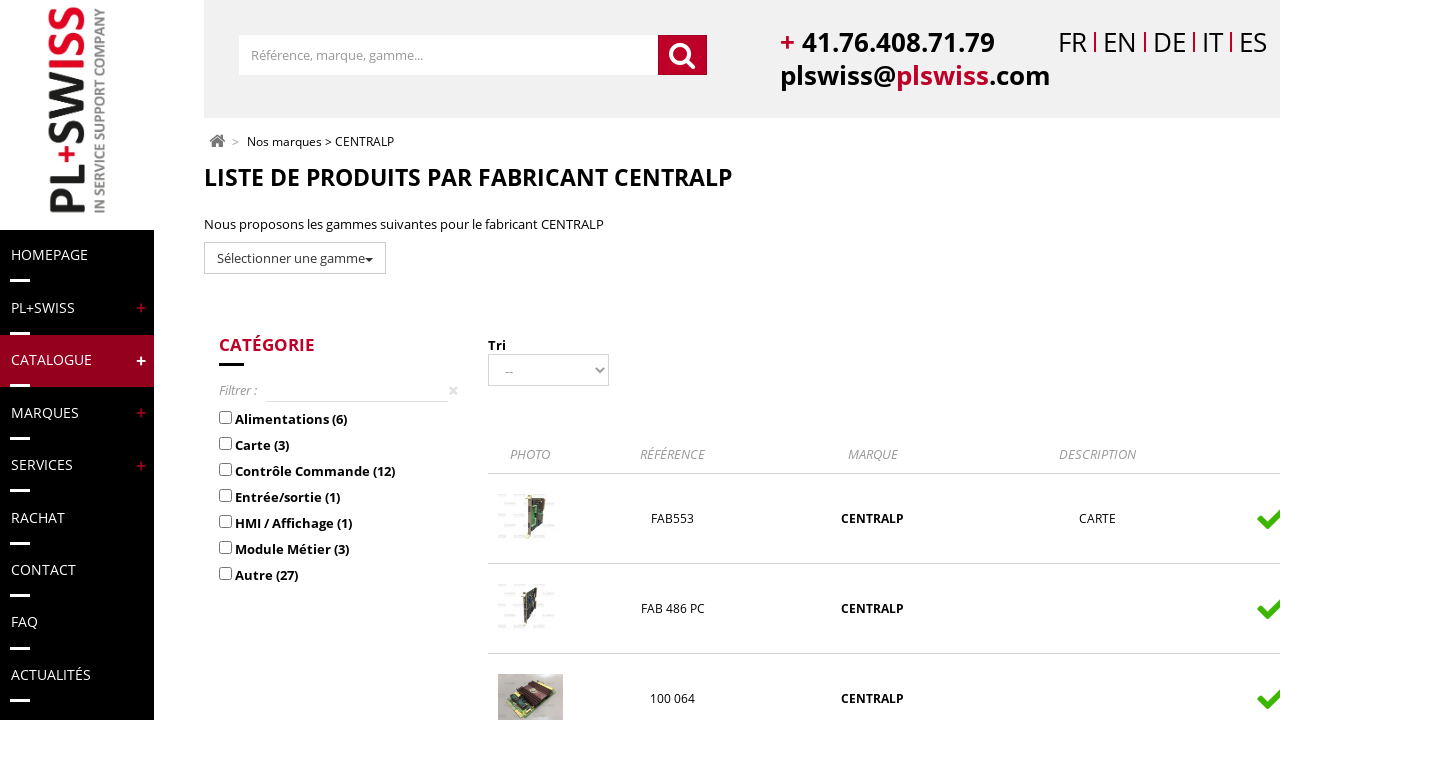

--- FILE ---
content_type: text/html; charset=utf-8
request_url: https://www.plswiss.com/fr/fabricant/979-centralp
body_size: 11451
content:
<!DOCTYPE HTML>
<!--[if lt IE 7]> <html class="no-js lt-ie9 lt-ie8 lt-ie7" lang="fr-fr"><![endif]-->
<!--[if IE 7]><html class="no-js lt-ie9 lt-ie8 ie7" lang="fr-fr"><![endif]-->
<!--[if IE 8]><html class="no-js lt-ie9 ie8" lang="fr-fr"><![endif]-->
<!--[if gt IE 8]> <html class="no-js ie9" lang="fr-fr"><![endif]-->
<html lang="fr-fr">
	<head>
		<meta charset="utf-8" />
		<title>CENTRALP - PL Swiss </title>
						<meta name="robots" content="index,follow" />
		<meta name="viewport" content="width=device-width, minimum-scale=0.25, maximum-scale=1.6, initial-scale=1.0" />
		<meta name="apple-mobile-web-app-capable" content="yes" />

					
					

		<link rel="icon" type="image/vnd.microsoft.icon" href="/img/favicon.ico?1615883630" />
		<link rel="shortcut icon" type="image/x-icon" href="/img/favicon.ico?1615883630" />
					<link rel="canonical" href="https://www.plswiss.com/fr/fabricant/979-centralp"/>
											<link rel="stylesheet" href="https://www.plswiss.com/themes/prestafrogg/cache/v_62_68bc6da7f6ee334eba1e131e3d5961a0_all.css" type="text/css" media="all" />
							<script src='https://www.google.com/recaptcha/api.js?hl=fr'></script>
					<script type="text/javascript">
var FancyboxI18nClose = 'Fermer';
var FancyboxI18nNext = 'Suivant';
var FancyboxI18nPrev = 'Pr&eacute;c&eacute;dent';
var ajaxsearch = true;
var baseDir = 'https://www.plswiss.com/';
var baseUri = 'https://www.plswiss.com/';
var blocksearch_type = 'top';
var contentOnly = false;
var currency = {"id":1,"name":"Euro","iso_code":"EUR","iso_code_num":"978","sign":"\u20ac","blank":"1","conversion_rate":"1.000000","deleted":"0","format":"2","decimals":"1","active":"1","prefix":"","suffix":" \u20ac","id_shop_list":null,"force_id":false};
var currencyBlank = 1;
var currencyFormat = 2;
var currencyRate = 1;
var currencySign = '€';
var displayList = false;
var highDPI = false;
var id_lang = 1;
var instantsearch = false;
var isGuest = 0;
var isLogged = 0;
var isMobile = false;
var page_name = 'manufacturer';
var priceDisplayMethod = 0;
var priceDisplayPrecision = 2;
var quickView = true;
var request = 'https://www.plswiss.com/fr/fabricant/979-centralp';
var roundMode = 2;
var search_url = 'https://www.plswiss.com/fr/recherche';
var static_token = 'e1d9f59f4e90d34e2917dab56335def8';
var token = '1a283db275fb9a80817989e1723ca19c';
var usingSecureMode = true;
</script>

						<script type="text/javascript" src="https://www.plswiss.com/themes/prestafrogg/cache/v_41_e62bc2bffabf357dec55b7e7fde112b8.js"></script>
							
    <link rel="alternate" hreflang="fr" href="https://www.plswiss.com/fr/fabricant/979-centralp" />
    <link rel="alternate" hreflang="en" href="https://www.plswiss.com/en/fabricant/979-centralp" />
    <link rel="alternate" hreflang="de" href="https://www.plswiss.com/de/fabricant/979-centralp" />
    <link rel="alternate" hreflang="it" href="https://www.plswiss.com/it/fabricant/979-centralp" />
    <link rel="alternate" hreflang="es" href="https://www.plswiss.com/es/fabricant/979-centralp" />

		<link rel="stylesheet" href="https://fonts.googleapis.com/css?family=Open+Sans:300,600&amp;subset=latin,latin-ext" type="text/css" media="all" />
		
		<!--[if IE 8]>
		<script src="https://oss.maxcdn.com/libs/html5shiv/3.7.0/html5shiv.js"></script>
		<script src="https://oss.maxcdn.com/libs/respond.js/1.3.0/respond.min.js"></script>
		<![endif]-->

	
	</head>
	<body id="manufacturer" class="manufacturer manufacturer-979 manufacturer-centralp hide-left-column hide-right-column lang_fr">
	<script>
        var w = Math.max(document.documentElement.clientWidth, window.innerWidth || 0);
        if(w < 1025){ document.body.classList.add("em-hide-menu"); }
	</script>
	<script>
		var dataLayer = [];
		dataLayer.push({
			'page_type': 'manufacturer'
		});
	</script>


	
		<noscript><iframe src="https://www.googletagmanager.com/ns.html?id=GTM-WT8XM96" height="0" width="0" style="display:none;visibility:hidden"></iframe></noscript>
		<script>
				(function (w, d, s, l, i) {
					w[l] = w[l] || [];
					w[l].push({
						'gtm.start': new Date().getTime(),
						event: 'gtm.js'
					});
					var f = d.getElementsByTagName(s)[0],
						j = d.createElement(s),
						dl = l != 'dataLayer' ? '&l=' + l : '';
					j.async = true;
					j.src = 'https://www.googletagmanager.com/gtm.js?id=' + i + dl;
					f.parentNode.insertBefore(j, f);
				})(window, document, 'script', 'dataLayer', 'GTM-WT8XM96');
			</script>
	


					<div id="page">
			<header id="header">
				<div class="stickyheader">


												<div class="container">
					<div class="header-logo-hook-top table-grid tg-align-middle tg-remove-extremis-padding">
						<div class="header-logo tg-cell cell-xs">
							<a href="https://www.plswiss.com/" title="PL Swiss ">
								<img class="logo" src="https://www.plswiss.com/img/prestafrogg-logo-1530006579.jpg" alt="PL Swiss " width="463" height="126"/>
							</a>
						</div>
						
							
							
								
							
								
							
								
								
							
						
					</div>
				</div>

				<div >
    <div class="elegant-menu em-text-left em-submenu-text-inherit">
        
        <div >
            <div class="em-btn-content">
                <button class="em-btn-display-menu">
                    <span class="bdm-line"></span>
                    <span class="bdm-line"></span>
                    <span class="bdm-line"></span>
                </button>
                
            </div>
            <nav class="em-main-content">
                <ul class="em-list-links">
                                            <li class="em-elem lvl-0 is-home">
                            <a class="a-lvl-0" href="/">
                                <span class="em-lnk-name">
                                                                            <span class="icon-home"></span>
                                                                    </span>
                            </a>
                        </li>
                                                                <li class="em-elem lvl-0 " data-idcategorie="0" id="menuxl-onglet-18">
                            <a class="a-lvl-0  " href="/fr/">
                                <span class="em-lnk-name">Homepage</span>
                                                            </a>
                                                    </li>
                                            <li class="em-elem lvl-0 has-sub-menu" data-idcategorie="0" id="menuxl-onglet-13">
                            <a class="a-lvl-0  " href="/fr/p/36-nous-connaitre">
                                <span class="em-lnk-name">PL+Swiss</span>
                                                                    <span class="em-icn-open"><span class="inner-icn-open"></span></span>
                                                            </a>
                                                            <div class="em-sub-menu wide has-block  clearfix ">
                                    <div class="em-sub-menu-bg container">
                                                                                    <ul class="em-inner-list ">
                                                
                                                                                                            <li class="em-elem lvl-1 em-type-7 ">
                                                                                                                            <a class="link " href="https://www.plswiss.com/fr/p/36-nous-connaitre" >La société
</a>
                                                                                                                    </li>
                                                                                                    
                                                                                                            <li class="em-elem lvl-1 em-type-7 ">
                                                                                                                            <a class="link " href="https://www.plswiss.com/fr/p/35-informations" >Informations
</a>
                                                                                                                    </li>
                                                                                                                                                </ul>
                                                                            </div>
                                </div>
                                                    </li>
                                            <li class="em-elem lvl-0 has-sub-menu" data-idcategorie="0" id="menuxl-onglet-7">
                            <a class="a-lvl-0  redactive" href="/fr/3-catalogue">
                                <span class="em-lnk-name">Catalogue</span>
                                                                    <span class="em-icn-open"><span class="inner-icn-open"></span></span>
                                                            </a>
                                                            <div class="em-sub-menu wide has-block  clearfix ">
                                    <div class="em-sub-menu-bg container">
                                                                                    <ul class="em-inner-list ">
                                                
                                                                                                            <li class="em-elem lvl-1 em-type-3 ">
                                                                                                                            <a class="link " href="https://www.plswiss.com/fr/6-controle-commande" >Contrôle commande
</a>
                                                                                                                    </li>
                                                                                                    
                                                                                                            <li class="em-elem lvl-1 em-type-3 ">
                                                                                                                            <a class="link " href="https://www.plswiss.com/fr/7-hmi-affichage" >HMI / Affichage
</a>
                                                                                                                    </li>
                                                                                                    
                                                                                                            <li class="em-elem lvl-1 em-type-3 ">
                                                                                                                            <a class="link " href="https://www.plswiss.com/fr/8-informatique-industrielle" >Informatique industrielle
</a>
                                                                                                                    </li>
                                                                                                    
                                                                                                            <li class="em-elem lvl-1 em-type-3 ">
                                                                                                                            <a class="link " href="https://www.plswiss.com/fr/10-puissance-conversion-energie" >Puissance / Conversion d'énergie
</a>
                                                                                                                    </li>
                                                                                                    
                                                                                                            <li class="em-elem lvl-1 em-type-3 ">
                                                                                                                            <a class="link " href="https://www.plswiss.com/fr/11-autre" >Autres
</a>
                                                                                                                    </li>
                                                                                                                                                </ul>
                                                                            </div>
                                </div>
                                                    </li>
                                            <li class="em-elem lvl-0 has-sub-menu" data-idcategorie="0" id="menuxl-onglet-9">
                            <a class="a-lvl-0  " href="/fr/fabricant">
                                <span class="em-lnk-name">Marques </span>
                                                                    <span class="em-icn-open"><span class="inner-icn-open"></span></span>
                                                            </a>
                                                            <div class="em-sub-menu normal has-block  clearfix ">
                                    <div class="em-sub-menu-bg container">
                                                                                    <ul class="em-inner-list ">
                                                
                                                                                                            <li class="em-elem lvl-1 em-type-4 ">
                                                                                                                            <a class="link " href="https://www.plswiss.com/fr/fabricant/5282-siemens" >SIEMENS
</a>
                                                                                                                    </li>
                                                                                                    
                                                                                                            <li class="em-elem lvl-1 em-type-4 ">
                                                                                                                            <a class="link " href="https://www.plswiss.com/fr/fabricant/5816-telemecanique" >TÉLÉMÉCANIQUE
</a>
                                                                                                                    </li>
                                                                                                    
                                                                                                            <li class="em-elem lvl-1 em-type-4 ">
                                                                                                                            <a class="link " href="https://www.plswiss.com/fr/fabricant/215-allen-bradley" >ALLEN BRADLEY
</a>
                                                                                                                    </li>
                                                                                                    
                                                                                                            <li class="em-elem lvl-1 em-type-4 ">
                                                                                                                            <a class="link " href="https://www.plswiss.com/fr/fabricant/5053-schneider-electric" >SCHNEIDER ELECTRIC
</a>
                                                                                                                    </li>
                                                                                                    
                                                                                                            <li class="em-elem lvl-1 em-type-4 ">
                                                                                                                            <a class="link " href="https://www.plswiss.com/fr/fabricant/3382-leroy-somer" >LEROY SOMER
</a>
                                                                                                                    </li>
                                                                                                    
                                                                                                            <li class="em-elem lvl-1 em-type-4 ">
                                                                                                                            <a class="link " href="https://www.plswiss.com/fr/fabricant/4246-omron" >OMRON
</a>
                                                                                                                    </li>
                                                                                                    
                                                                                                            <li class="em-elem lvl-1 em-type-4 ">
                                                                                                                            <a class="link " href="https://www.plswiss.com/fr/fabricant/1203-control-techniques" >CONTROL TECHNIQUES
</a>
                                                                                                                    </li>
                                                                                                    
                                                                                                            <li class="em-elem lvl-1 em-type-4 ">
                                                                                                                            <a class="link " href="https://www.plswiss.com/fr/fabricant/2830-indramat" >INDRAMAT
</a>
                                                                                                                    </li>
                                                                                                    
                                                                                                            <li class="em-elem lvl-1 em-type-4 ">
                                                                                                                            <a class="link " href="https://www.plswiss.com/fr/fabricant/5225-sew-eurodrive" >SEW EURODRIVE
</a>
                                                                                                                    </li>
                                                                                                    
                                                                                                            <li class="em-elem lvl-1 em-type-4 ">
                                                                                                                            <a class="link " href="https://www.plswiss.com/fr/fabricant/1348-danfos" >DANFOSS
</a>
                                                                                                                    </li>
                                                                                                    
                                                                                                            <li class="em-elem lvl-1 em-type-4 ">
                                                                                                                            <a class="link " href="https://www.plswiss.com/fr/fabricant/4189-num" >NUM
</a>
                                                                                                                    </li>
                                                                                                    
                                                                                                            <li class="em-elem lvl-1 em-type-2 ">
                                                                                                                            <a class="link " href="/fr/fabricant" >Autres marques
</a>
                                                                                                                    </li>
                                                                                                                                                </ul>
                                                                            </div>
                                </div>
                                                    </li>
                                            <li class="em-elem lvl-0 has-sub-menu" data-idcategorie="0" id="menuxl-onglet-10">
                            <a class="a-lvl-0  " href="/fr/p/34-nos-services">
                                <span class="em-lnk-name">Services</span>
                                                                    <span class="em-icn-open"><span class="inner-icn-open"></span></span>
                                                            </a>
                                                            <div class="em-sub-menu wide has-block  clearfix ">
                                    <div class="em-sub-menu-bg container">
                                                                                    <ul class="em-inner-list ">
                                                
                                                                                                            <li class="em-elem lvl-1 em-type-7 ">
                                                                                                                            <a class="link " href="https://www.plswiss.com/fr/p/34-nos-services" >Vue d'ensemble
</a>
                                                                                                                    </li>
                                                                                                    
                                                                                                            <li class="em-elem lvl-1 em-type-7 ">
                                                                                                                            <a class="link " href="https://www.plswiss.com/fr/p/13-maintenance-reparation" >Maintenance
</a>
                                                                                                                    </li>
                                                                                                    
                                                                                                            <li class="em-elem lvl-1 em-type-7 ">
                                                                                                                            <a class="link " href="https://www.plswiss.com/fr/p/28-echange-standard" >Échange standard
</a>
                                                                                                                    </li>
                                                                                                    
                                                                                                            <li class="em-elem lvl-1 em-type-7 ">
                                                                                                                            <a class="link " href="https://www.plswiss.com/fr/p/30-fourniture-reconditionnee" >Fourniture reconditionnée
</a>
                                                                                                                    </li>
                                                                                                    
                                                                                                            <li class="em-elem lvl-1 em-type-7 ">
                                                                                                                            <a class="link " href="https://www.plswiss.com/fr/p/32-location-de-materiel" >Location
</a>
                                                                                                                    </li>
                                                                                                    
                                                                                                            <li class="em-elem lvl-1 em-type-7 ">
                                                                                                                            <a class="link " href="https://www.plswiss.com/fr/p/47-preventif" >Préventif
</a>
                                                                                                                    </li>
                                                                                                    
                                                                                                            <li class="em-elem lvl-1 em-type-7 ">
                                                                                                                            <a class="link " href="https://www.plswiss.com/fr/p/19-gestion-d-obsolescence" >Etude d'obsolescence
</a>
                                                                                                                    </li>
                                                                                                    
                                                                                                            <li class="em-elem lvl-1 em-type-7 ">
                                                                                                                            <a class="link " href="https://www.plswiss.com/fr/p/16-maintien-en-conditions-operationelles" >Maintien en Conditions Opérationnelles
</a>
                                                                                                                    </li>
                                                                                                    
                                                                                                            <li class="em-elem lvl-1 em-type-7 ">
                                                                                                                            <a class="link " href="https://www.plswiss.com/fr/p/37-retrofit" >Rétrofit
</a>
                                                                                                                    </li>
                                                                                                                                                </ul>
                                                                            </div>
                                </div>
                                                    </li>
                                            <li class="em-elem lvl-0 " data-idcategorie="0" id="menuxl-onglet-4">
                            <a class="a-lvl-0  " href="/fr/p/25-rachat">
                                <span class="em-lnk-name">Rachat</span>
                                                            </a>
                                                    </li>
                                            <li class="em-elem lvl-0 " data-idcategorie="0" id="menuxl-onglet-12">
                            <a class="a-lvl-0  " href="/fr/nous-contacter">
                                <span class="em-lnk-name">Contact</span>
                                                            </a>
                                                    </li>
                                            <li class="em-elem lvl-0 " data-idcategorie="0" id="menuxl-onglet-6">
                            <a class="a-lvl-0  " href="/fr/p/39-faq">
                                <span class="em-lnk-name">FAQ</span>
                                                            </a>
                                                    </li>
                                            <li class="em-elem lvl-0 " data-idcategorie="0" id="menuxl-onglet-17">
                            <a class="a-lvl-0  " href="/fr/blog">
                                <span class="em-lnk-name">Actualités</span>
                                                            </a>
                                                    </li>
                                    </ul>
            </nav>
            </div>
        <div class="em-mask"></div>
    </div>
</div>
<span class="media-retriever"></span>

<script>
    var $menu = $('.elegant-menu');
    //-- INIT ELEGANT MENU
    $menu.elegantMenu({
        min_width_menu_full: 768,
        type_menu : 'vertical',
        onToggleMenuHide: function($curr_elegant_menu, is_hide) { }
    });

    $menu.on('click', '.em-block-link', function (e) {
        e.stopPropagation();
        e.preventDefault();
        window.location = $(this).find('a').attr('href');
    });
</script>
				</div>
			</header>
			<div class="columns-container">
				<div id="columns" class="container fullwidth">
					

											<div class="header-annexes">
							
<div class="HP-main-img">
    <div class="nav-contact">
        <div class="contact-phone">
            <span class="color-brand">+</span><span> 41.76.408.71.79</span>
                            <span class="hook-nav">	<span class="nav-lang">
						
					<span class="current">FR</span>
					<span class="red-separator lang-fr"></span>
																					<a href="https://www.plswiss.com/en/fabricant/979-centralp" title="Anglais" rel="alternate" hreflang="en">
							
					<span class="">EN</span>
					<span class="red-separator lang-en"></span>
							</a>
																					<a href="https://www.plswiss.com/de/fabricant/979-centralp" title="Allemand (Deutch)" rel="alternate" hreflang="de">
							
					<span class="">DE</span>
					<span class="red-separator lang-de"></span>
							</a>
																					<a href="https://www.plswiss.com/it/fabricant/979-centralp" title="Italien" rel="alternate" hreflang="it">
							
					<span class="">IT</span>
					<span class="red-separator lang-it"></span>
							</a>
																					<a href="https://www.plswiss.com/es/fabricant/979-centralp" title="Espagnol" rel="alternate" hreflang="es">
							
					<span class="">ES</span>
					<span class="red-separator lang-es"></span>
							</a>
						</span>
</span>
                    </div>
        <div class="contact-mail">plswiss@<span class="color-brand">plswiss</span>.com</div>
    </div>
    <div class="nav-title">
        <div class="title-header">
            <span class="black-bg">
                Gestion d'obsolescence
            </span><br>
            de vos équipements<br>
            électroniques industriels
        </div>
    </div>

    <div id="search_block_top" class="hn-elem hn-type-form hn-search">
	<form id="searchbox" method="get" action="//www.plswiss.com/fr/recherche" >
		<input type="hidden" name="controller" value="search" />
		<input type="hidden" name="orderby" value="position" />
		<input type="hidden" name="orderway" value="desc" />
		<div class="input-group">
			<input type="text" id="search_query_top" class="form-control gray-control search_query" name="search_query" placeholder="Référence, marque, gamme..." value="" />
			<span class="input-group-btn">
				<button type="submit" name="submit_search" class="btn btn-primary"><span class="icon-search"></span></button>
			</span>
		</div>
	</form>
</div>
    <div class="nav-tools">
        <a class="hn-elem btn btn-primary btn-contact" href="/fr/nous-contacter">
            <span class="text">Nous contacter</span>
        </a>
    </div>

    <a href="#carousel_plswiss"><span class="arrow-auto-scroll"></span></a>
</div>

						</div>
					
											<script type="application/ld+json">
{
	"@context": "http://schema.org",
	"@type": "BreadcrumbList",
	"itemListElement": [
			{
			"@type" : "ListItem",
			"position": 1,
			"name" : "CENTRALP",
			"item" : "https://www.plswiss.com/fr/fabricant/979-centralp"
		}
				]
}
</script>

<!-- Breadcrumb -->
<div class="breadcrumb clearfix">
		<a class="home" href="https://www.plswiss.com/" title="retour &agrave; Accueil"><i class="icon-home"></i></a>
				<span class="navigation-pipe">&gt;</span>
					<span class="navigation_page"><span><a href="/fr/fabricant">Nos marques</span></a></span> > <span>CENTRALP</span></span>
			</div>
<!-- /Breadcrumb -->
										
						
						
							
						
					
					<div class="row">
																		<div id="center_column" class="center_column">
	



	<h1 class="page-heading product-listing">
		Liste de produits par fabricant&nbsp;CENTRALP
	</h1>
				<div class="content-gammes-list" style="margin-bottom:50px;">
			<p>Nous proposons les gammes suivantes pour le fabricant CENTRALP</p>
			<div class="btn-group">
				<button type="button" class="btn btn-default dropdown-toggle" data-toggle="dropdown" aria-haspopup="true" aria-expanded="false">
					S&eacute;lectionner une gamme<span class="caret"></span>
				</button>
				<ul class="dropdown-menu" style="height: auto; max-height: 200px; overflow-x: hidden;">
											<li><a href="https://www.plswiss.com/fr/58-nc">NC</a></li>
									</ul>
			</div>
		</div>
				<div class="container-fluid product-list-container">
            

    
        <div class="col-md-3 product-list-sidebar hidden-print">
            <div class="theiaStickySidebar">

                                <div class="page-filter-content clearfix hidden-print">
                    <div class="block-displayer bd-hide-btn-on-wide">
                        
                        <div class="bd-main-block">

<div id="elasticshopblock">
    <form id="elasticshopfilters">
        <div class="block informations_block_left">
                                    <div class="ES_ESCriterionsGroup" data-max-values="12">
                <div class="ES_ESCriterionsOutput">
                    <p class="ES_ESCriterionsGroupTitle title_block close">
                        Catégorie
                    </p>
                    <div class="ES_ESCriterionsGroupOuter">
                        <div class="ES_recherche">
                            <span class="ES_recherche_text">
                                Filtrer :
                            </span>
                            <input type="text" class="ES_recherche_field" id="ES_recherche_input" value="">
                            <i class="icon-remove ES_remove"></i>
                        </div>
                        <div class="ES_ESCriterionStepEnable">
                                                        							                                                            <ul class="ES_ESCriterionGroupCheckbox" id="ES_ESCriterionGroupCheckbox">
                                                <li class="ES_CriterionLigne withcheckbox ES_CriterionCheckboxLigne ">
            <input type="checkbox" class="no-uniform ES_ESCriterionCheckbox elastic_filter"
                   data-filter="3"
                   name="filter[3][]"
                   value="5594" id="fv5594"
                                                            />
            <label for="fv5594" class="ES_ESLabelCheckbox">
				Alimentations <span class="ES_countvalue">(6)</span>
			</label>
        </li>
        
                            <li class="ES_CriterionLigne withcheckbox ES_CriterionCheckboxLigne ">
            <input type="checkbox" class="no-uniform ES_ESCriterionCheckbox elastic_filter"
                   data-filter="3"
                   name="filter[3][]"
                   value="5597" id="fv5597"
                                                            />
            <label for="fv5597" class="ES_ESLabelCheckbox">
				Carte <span class="ES_countvalue">(3)</span>
			</label>
        </li>
        
                            <li class="ES_CriterionLigne withcheckbox ES_CriterionCheckboxLigne ">
            <input type="checkbox" class="no-uniform ES_ESCriterionCheckbox elastic_filter"
                   data-filter="3"
                   name="filter[3][]"
                   value="5600" id="fv5600"
                                                            />
            <label for="fv5600" class="ES_ESLabelCheckbox">
				Contrôle Commande <span class="ES_countvalue">(12)</span>
			</label>
        </li>
        
                            <li class="ES_CriterionLigne withcheckbox ES_CriterionCheckboxLigne ">
            <input type="checkbox" class="no-uniform ES_ESCriterionCheckbox elastic_filter"
                   data-filter="3"
                   name="filter[3][]"
                   value="5588" id="fv5588"
                                                            />
            <label for="fv5588" class="ES_ESLabelCheckbox">
				Entrée/sortie <span class="ES_countvalue">(1)</span>
			</label>
        </li>
        
                            <li class="ES_CriterionLigne withcheckbox ES_CriterionCheckboxLigne ">
            <input type="checkbox" class="no-uniform ES_ESCriterionCheckbox elastic_filter"
                   data-filter="3"
                   name="filter[3][]"
                   value="5602" id="fv5602"
                                                            />
            <label for="fv5602" class="ES_ESLabelCheckbox">
				HMI / Affichage <span class="ES_countvalue">(1)</span>
			</label>
        </li>
        
                            <li class="ES_CriterionLigne withcheckbox ES_CriterionCheckboxLigne ">
            <input type="checkbox" class="no-uniform ES_ESCriterionCheckbox elastic_filter"
                   data-filter="3"
                   name="filter[3][]"
                   value="5589" id="fv5589"
                                                            />
            <label for="fv5589" class="ES_ESLabelCheckbox">
				Module Métier <span class="ES_countvalue">(3)</span>
			</label>
        </li>
        
                            <li class="ES_CriterionLigne withcheckbox ES_CriterionCheckboxLigne ">
            <input type="checkbox" class="no-uniform ES_ESCriterionCheckbox elastic_filter"
                   data-filter="3"
                   name="filter[3][]"
                   value="5604" id="fv5604"
                                                            />
            <label for="fv5604" class="ES_ESLabelCheckbox">
				Autre <span class="ES_countvalue">(27)</span>
			</label>
        </li>
        
                    

                                </ul>
                                                                                </div>
                    </div>
                </div>
            </div>
                    </div>
    </form>
    <form id="elasticshopsubmit">
        <input type="hidden" name="filters" value="">
        <!--<input type="hidden" name="orderby" value=""/>
        <input type="hidden" name="orderway" value=""/>-->
            </form>
    <style>
        .ES_more_values {
            display: none;
        }
    </style>
    <script type="text/javascript">
		        // Pagination ajax
        if(!window.bindPageEvent) {
            $('body').delegate('.pagination a', 'click', function(e) {
                e.preventDefault();
                e.stopPropagation();
                var matches = $(this).attr('href').match(/p=(\d+)/);

                if(matches != null && matches.length >= 2) {
					if($('#filter_p').length == 0) {
						$('#elasticshopsubmit').append('<input type="hidden" id="filter_p" name="p" value=""/>')
					}
					$('#filter_p').val(matches[1]);
				}

                elasticShopFilters.sendFilters();
            });
            window.bindPageEvent = true;
        }

        $(document).ready(function(){
            $(".ES_recherche_field").on("keyup", function() {
                var value = $(this).val().toLowerCase();
                $(this).parent().parent().find('.ES_ESCriterionStepEnable li').filter(function() {
                    $(this).toggle($(this).text().toLowerCase().indexOf(value) > -1)
                });
            });

            $(".ES_remove").on("click", function() {
                $(this).prev().val("");
                var value = $(this).prev().val().toLowerCase();
                $(this).parent().parent().find('.ES_ESCriterionStepEnable li').filter(function() {
                    $(this).toggle($(this).text().toLowerCase().indexOf(value) > -1)
                });
            });

            nofilter = $('div.informations_block_left').text();
            if($.trim(nofilter) === "") {
                $('.product-list-sidebar').hide();
                $('.product-list-content').css( "width", "100%" );
            }

        });

        function filterShowHide() {
            if ($(window).width() < 992) {
                $(".ES_ESCriterionsGroupTitle").each(function () {
                    if ($(this).hasClass("close")) {
                        $(this).parent().find(".ES_ESCriterionsGroupOuter").hide();
                    }
                });

                $('.ES_ESCriterionsGroupTitle').on("click", function () {
                    if ($(this).hasClass("close")) {
                        $(this).removeClass("close");
                        $(this).parent().find(".ES_ESCriterionsGroupOuter").show();
                    } else {
                        $(this).addClass("close");
                        $(this).parent().find(".ES_ESCriterionsGroupOuter").hide();
                    }
                });

            } else {
                $(".ES_ESCriterionsGroupTitle").each(function () {
                    $(this).removeClass('close');
                    $(this).parent().find(".ES_ESCriterionsGroupOuter").show();
                });
            }
        }

        filterShowHide();

        $(window).resize(function(){
            clearTimeout(window.resizedFinished);
            window.resizedFinished = setTimeout(function(){
                filterShowHide();
            }, 250);
        });

    </script>

</div>
</div>
                    </div>
                </div>


            </div>
        </div>

    
    <div class="product-list-content col-md-9 no-padding ">
        <div class="theiaStickySidebar">

            
            <div class="content_sortPagiBar clearfix" id="pagination_top">
                <div class="sortPagiBar clearfix">
                    
	
    
    


<form id="productsSortForm" action="https://www.plswiss.com/fr/fabricant/979-centralp" class="productsFilterForm productsSortForm">
	<label for="selectProductSort">Tri</label>
	<select id="selectProductSort" class="selectProductSort form-control">
		<option value="position:asc" selected="selected">--</option>
				<option value="name:asc">De A &agrave; Z</option>
		<option value="name:desc">De Z &agrave; A</option>
				
		
	</select>
</form>

	<div class="sorting-loader">
		<img id="my_loader" src="/img/loader.gif"/>
	</div>

	
		<script type="text/javascript">
            $( document ).ajaxStart(function() {
                $('#my_loader').fadeIn();
            });

            $( document ).ajaxComplete(function() {
                $('#my_loader').fadeOut();
            });
		</script>
	


			
	
                    							
                </div>
                
                    
                    
                
            </div>
                            <div class="product-table">
                    <div class="table-grid row-header">
                        <div class="tg-cell cell-photo">Photo</div>
                        <div class="tg-cell cell-ref">R&eacute;f&eacute;rence</div>
                        <div class="tg-cell cell-marque">Marque</div>
                        <div class="tg-cell cell-desc">Description</div>
                        <div class="tg-cell cell-etat">Condition</div>
                    </div>
                    <div id="elastic-product-list">
	<ul class="product_list no-padding-lr grid">
                                    
                                    
                                <div class="table-grid tg-align-middle row-product sc-lnk">
    <div class="tg-cell cell-photo">
        <a href="https://www.plswiss.com/fr/61074-centralp-fab553.html" title="FAB553" class="sc-tgt">
            <img data-src="https://www.plswiss.com/153884-home_default/centralp-fab553.jpg"
                 src="https://www.plswiss.com/themes/prestafrogg/img/placeholder.png"
                 alt="FAB553"
                 title="FAB553"
                 class="efrogg_lazy"
            />
        </a>
    </div>
    <div class="tg-cell cell-ref">
        FAB553
        
    </div>
    <div class="tg-cell cell-marque">
                    CENTRALP
            </div>

    <div class="tg-cell cell-desc">
        CARTE
    </div>

    <div class="tg-cell cell-etat">
                    <span class="label-dispo lang-fr dispo-24-heures" title="En stock">En stock</span>
                
    </div>
</div>
                                                
                                    
                                <div class="table-grid tg-align-middle row-product sc-lnk">
    <div class="tg-cell cell-photo">
        <a href="https://www.plswiss.com/fr/82044-centralp-fab-486-pc.html" title="FAB 486 PC" class="sc-tgt">
            <img data-src="https://www.plswiss.com/266867-home_default/centralp-fab-486-pc.jpg"
                 src="https://www.plswiss.com/themes/prestafrogg/img/placeholder.png"
                 alt="FAB 486 PC"
                 title="FAB 486 PC"
                 class="efrogg_lazy"
            />
        </a>
    </div>
    <div class="tg-cell cell-ref">
        FAB 486 PC
        
    </div>
    <div class="tg-cell cell-marque">
                    CENTRALP
            </div>

    <div class="tg-cell cell-desc">
        
    </div>

    <div class="tg-cell cell-etat">
                    <span class="label-dispo lang-fr dispo-24-heures" title="En stock">En stock</span>
                
    </div>
</div>
                                                
                                    
                                <div class="table-grid tg-align-middle row-product sc-lnk">
    <div class="tg-cell cell-photo">
        <a href="https://www.plswiss.com/fr/20728-centralp-100-064.html" title="100 064" class="sc-tgt">
            <img data-src="https://www.plswiss.com/20628-home_default/centralp-100-064.jpg"
                 src="https://www.plswiss.com/themes/prestafrogg/img/placeholder.png"
                 alt="100 064"
                 title="100 064"
                 class="efrogg_lazy"
            />
        </a>
    </div>
    <div class="tg-cell cell-ref">
        100 064
        
    </div>
    <div class="tg-cell cell-marque">
                    CENTRALP
            </div>

    <div class="tg-cell cell-desc">
        
    </div>

    <div class="tg-cell cell-etat">
                    <span class="label-dispo lang-fr dispo-24-heures" title="En stock">En stock</span>
                
    </div>
</div>
                                                
                                    
                                <div class="table-grid tg-align-middle row-product sc-lnk">
    <div class="tg-cell cell-photo">
        <a href="https://www.plswiss.com/fr/49982-centralp-100044.html" title="100044" class="sc-tgt">
            <img data-src="https://www.plswiss.com/1795-home_default/centralp-100044.jpg"
                 src="https://www.plswiss.com/themes/prestafrogg/img/placeholder.png"
                 alt="100044"
                 title="100044"
                 class="efrogg_lazy"
            />
        </a>
    </div>
    <div class="tg-cell cell-ref">
        100044
        
    </div>
    <div class="tg-cell cell-marque">
                    CENTRALP
            </div>

    <div class="tg-cell cell-desc">
        
    </div>

    <div class="tg-cell cell-etat">
                    <span class="label-dispo lang-fr dispo-24-heures" title="En stock">En stock</span>
                
    </div>
</div>
                                                
                                    
                                <div class="table-grid tg-align-middle row-product sc-lnk">
    <div class="tg-cell cell-photo">
        <a href="https://www.plswiss.com/fr/82881-centralp-carte-seuil.html" title="CARTE SEUIL" class="sc-tgt">
            <img data-src="https://www.plswiss.com/11977-home_default/centralp-carte-seuil.jpg"
                 src="https://www.plswiss.com/themes/prestafrogg/img/placeholder.png"
                 alt="CARTE SEUIL"
                 title="CARTE SEUIL"
                 class="efrogg_lazy"
            />
        </a>
    </div>
    <div class="tg-cell cell-ref">
        CARTE SEUIL
        
    </div>
    <div class="tg-cell cell-marque">
                    CENTRALP
            </div>

    <div class="tg-cell cell-desc">
        
    </div>

    <div class="tg-cell cell-etat">
                    <span class="label-dispo lang-fr dispo-15-jours" title="Sur demande">Sur demande</span>
                
    </div>
</div>
                                                
                                    
                                <div class="table-grid tg-align-middle row-product sc-lnk">
    <div class="tg-cell cell-photo">
        <a href="https://www.plswiss.com/fr/49983-centralp-100130.html" title="100130" class="sc-tgt">
            <img data-src="https://www.plswiss.com/1798-home_default/centralp-100130.jpg"
                 src="https://www.plswiss.com/themes/prestafrogg/img/placeholder.png"
                 alt="100130"
                 title="100130"
                 class="efrogg_lazy"
            />
        </a>
    </div>
    <div class="tg-cell cell-ref">
        100130
        
    </div>
    <div class="tg-cell cell-marque">
                    CENTRALP
            </div>

    <div class="tg-cell cell-desc">
        
    </div>

    <div class="tg-cell cell-etat">
                    <span class="label-dispo lang-fr dispo-24-heures" title="En stock">En stock</span>
                
    </div>
</div>
                                                
                                    
                                <div class="table-grid tg-align-middle row-product sc-lnk">
    <div class="tg-cell cell-photo">
        <a href="https://www.plswiss.com/fr/65232-centralp-62102011.html" title="62102011" class="sc-tgt">
            <img data-src="https://www.plswiss.com/5764-home_default/centralp-62102011.jpg"
                 src="https://www.plswiss.com/themes/prestafrogg/img/placeholder.png"
                 alt="62102011"
                 title="62102011"
                 class="efrogg_lazy"
            />
        </a>
    </div>
    <div class="tg-cell cell-ref">
        62102011
        
    </div>
    <div class="tg-cell cell-marque">
                    CENTRALP
            </div>

    <div class="tg-cell cell-desc">
        CENTRALP CARTE SEUIL 62102011
    </div>

    <div class="tg-cell cell-etat">
                    <span class="label-dispo lang-fr dispo-15-jours" title="Sur demande">Sur demande</span>
                
    </div>
</div>
                                                
                                    
                                <div class="table-grid tg-align-middle row-product sc-lnk">
    <div class="tg-cell cell-photo">
        <a href="https://www.plswiss.com/fr/65802-centralp-fab740.html" title="FAB740" class="sc-tgt">
            <img data-src="https://www.plswiss.com/264813-home_default/centralp-fab740.jpg"
                 src="https://www.plswiss.com/themes/prestafrogg/img/placeholder.png"
                 alt="FAB740"
                 title="FAB740"
                 class="efrogg_lazy"
            />
        </a>
    </div>
    <div class="tg-cell cell-ref">
        FAB740
        
    </div>
    <div class="tg-cell cell-marque">
                    CENTRALP
            </div>

    <div class="tg-cell cell-desc">
        CENTRALP FAB740 POWER SUPPLY.
    </div>

    <div class="tg-cell cell-etat">
                    <span class="label-dispo lang-fr dispo-24-heures" title="En stock">En stock</span>
                
    </div>
</div>
                                                
                                    
                                <div class="table-grid tg-align-middle row-product sc-lnk">
    <div class="tg-cell cell-photo">
        <a href="https://www.plswiss.com/fr/82046-centralp-fab-565.html" title="FAB 565" class="sc-tgt">
            <img data-src="https://www.plswiss.com/266870-home_default/centralp-fab-565.jpg"
                 src="https://www.plswiss.com/themes/prestafrogg/img/placeholder.png"
                 alt="FAB 565"
                 title="FAB 565"
                 class="efrogg_lazy"
            />
        </a>
    </div>
    <div class="tg-cell cell-ref">
        FAB 565
        
    </div>
    <div class="tg-cell cell-marque">
                    CENTRALP
            </div>

    <div class="tg-cell cell-desc">
        
    </div>

    <div class="tg-cell cell-etat">
                    <span class="label-dispo lang-fr dispo-24-heures" title="En stock">En stock</span>
                
    </div>
</div>
                                                
                                    
                                <div class="table-grid tg-align-middle row-product sc-lnk">
    <div class="tg-cell cell-photo">
        <a href="https://www.plswiss.com/fr/20725-centralp-100-041.html" title="100 041" class="sc-tgt">
            <img data-src="https://www.plswiss.com/20625-home_default/centralp-100-041.jpg"
                 src="https://www.plswiss.com/themes/prestafrogg/img/placeholder.png"
                 alt="100 041"
                 title="100 041"
                 class="efrogg_lazy"
            />
        </a>
    </div>
    <div class="tg-cell cell-ref">
        100 041
        
    </div>
    <div class="tg-cell cell-marque">
                    CENTRALP
            </div>

    <div class="tg-cell cell-desc">
        
    </div>

    <div class="tg-cell cell-etat">
                    <span class="label-dispo lang-fr dispo-24-heures" title="En stock">En stock</span>
                
    </div>
</div>
                                                
                                    
                                <div class="table-grid tg-align-middle row-product sc-lnk">
    <div class="tg-cell cell-photo">
        <a href="https://www.plswiss.com/fr/49984-centralp-621-041c.html" title="100111-1/A" class="sc-tgt">
            <img data-src="https://www.plswiss.com/1801-home_default/centralp-621-041c.jpg"
                 src="https://www.plswiss.com/themes/prestafrogg/img/placeholder.png"
                 alt="100111-1/A"
                 title="100111-1/A"
                 class="efrogg_lazy"
            />
        </a>
    </div>
    <div class="tg-cell cell-ref">
        100111-1/A
        
    </div>
    <div class="tg-cell cell-marque">
                    CENTRALP
            </div>

    <div class="tg-cell cell-desc">
        
    </div>

    <div class="tg-cell cell-etat">
                    <span class="label-dispo lang-fr dispo-24-heures" title="En stock">En stock</span>
                
    </div>
</div>
                                                
                                    
                                <div class="table-grid tg-align-middle row-product sc-lnk">
    <div class="tg-cell cell-photo">
        <a href="https://www.plswiss.com/fr/60062-centralp-fab563.html" title="FAB563" class="sc-tgt">
            <img data-src="https://www.plswiss.com/153860-home_default/centralp-fab563.jpg"
                 src="https://www.plswiss.com/themes/prestafrogg/img/placeholder.png"
                 alt="FAB563"
                 title="FAB563"
                 class="efrogg_lazy"
            />
        </a>
    </div>
    <div class="tg-cell cell-ref">
        FAB563
        
    </div>
    <div class="tg-cell cell-marque">
                    CENTRALP
            </div>

    <div class="tg-cell cell-desc">
        
    </div>

    <div class="tg-cell cell-etat">
                    <span class="label-dispo lang-fr dispo-24-heures" title="En stock">En stock</span>
                
    </div>
</div>
                                                
                                    
                                <div class="table-grid tg-align-middle row-product sc-lnk">
    <div class="tg-cell cell-photo">
        <a href="https://www.plswiss.com/fr/60067-centralp-fab-559.html" title="FAB 559" class="sc-tgt">
            <img data-src="https://www.plswiss.com/153866-home_default/centralp-fab-559.jpg"
                 src="https://www.plswiss.com/themes/prestafrogg/img/placeholder.png"
                 alt="FAB 559"
                 title="FAB 559"
                 class="efrogg_lazy"
            />
        </a>
    </div>
    <div class="tg-cell cell-ref">
        FAB 559
        
    </div>
    <div class="tg-cell cell-marque">
                    CENTRALP
            </div>

    <div class="tg-cell cell-desc">
        
    </div>

    <div class="tg-cell cell-etat">
                    <span class="label-dispo lang-fr dispo-24-heures" title="En stock">En stock</span>
                
    </div>
</div>
                                                
                                    
                                <div class="table-grid tg-align-middle row-product sc-lnk">
    <div class="tg-cell cell-photo">
        <a href="https://www.plswiss.com/fr/82042-centralp-fab530.html" title="FAB530" class="sc-tgt">
            <img data-src="https://www.plswiss.com/266861-home_default/centralp-fab530.jpg"
                 src="https://www.plswiss.com/themes/prestafrogg/img/placeholder.png"
                 alt="FAB530"
                 title="FAB530"
                 class="efrogg_lazy"
            />
        </a>
    </div>
    <div class="tg-cell cell-ref">
        FAB530
        
    </div>
    <div class="tg-cell cell-marque">
                    CENTRALP
            </div>

    <div class="tg-cell cell-desc">
        
    </div>

    <div class="tg-cell cell-etat">
                    <span class="label-dispo lang-fr dispo-24-heures" title="En stock">En stock</span>
                
    </div>
</div>
                                                
                                    
                                <div class="table-grid tg-align-middle row-product sc-lnk">
    <div class="tg-cell cell-photo">
        <a href="https://www.plswiss.com/fr/7214-centralp-kes-040.html" title="KES-040" class="sc-tgt">
            <img data-src="https://www.plswiss.com/1270-home_default/centralp-kes-040.jpg"
                 src="https://www.plswiss.com/themes/prestafrogg/img/placeholder.png"
                 alt="KES-040"
                 title="KES-040"
                 class="efrogg_lazy"
            />
        </a>
    </div>
    <div class="tg-cell cell-ref">
        KES-040
        
    </div>
    <div class="tg-cell cell-marque">
                    CENTRALP
            </div>

    <div class="tg-cell cell-desc">
        CENTRALP KES-040 POWER SUPPLY
    </div>

    <div class="tg-cell cell-etat">
                    <span class="label-dispo lang-fr dispo-15-jours" title="Sur demande">Sur demande</span>
                
    </div>
</div>
                                                
                                    
                                <div class="table-grid tg-align-middle row-product sc-lnk">
    <div class="tg-cell cell-photo">
        <a href="https://www.plswiss.com/fr/40616-centralp-als5-15-15-a.html" title="ALS5-15/15-A" class="sc-tgt">
            <img data-src="https://www.plswiss.com/844-home_default/centralp-als5-15-15-a.jpg"
                 src="https://www.plswiss.com/themes/prestafrogg/img/placeholder.png"
                 alt="ALS5-15/15-A"
                 title="ALS5-15/15-A"
                 class="efrogg_lazy"
            />
        </a>
    </div>
    <div class="tg-cell cell-ref">
        ALS5-15/15-A
        
    </div>
    <div class="tg-cell cell-marque">
                    CENTRALP
            </div>

    <div class="tg-cell cell-desc">
        CENTRALP POWER SUPPLY ALS5-15/15-A
    </div>

    <div class="tg-cell cell-etat">
                    <span class="label-dispo lang-fr dispo-15-jours" title="Sur demande">Sur demande</span>
                
    </div>
</div>
                                                
                                    
                                <div class="table-grid tg-align-middle row-product sc-lnk">
    <div class="tg-cell cell-photo">
        <a href="https://www.plswiss.com/fr/51290-centralp-kes-011.html" title="KES-011" class="sc-tgt">
            <img data-src="https://www.plswiss.com/1993-home_default/centralp-kes-011.jpg"
                 src="https://www.plswiss.com/themes/prestafrogg/img/placeholder.png"
                 alt="KES-011"
                 title="KES-011"
                 class="efrogg_lazy"
            />
        </a>
    </div>
    <div class="tg-cell cell-ref">
        KES-011
        
    </div>
    <div class="tg-cell cell-marque">
                    CENTRALP
            </div>

    <div class="tg-cell cell-desc">
        CENTRALP KES-011 BILLION CONTROL BOARD
    </div>

    <div class="tg-cell cell-etat">
                    <span class="label-dispo lang-fr dispo-15-jours" title="Sur demande">Sur demande</span>
                
    </div>
</div>
                                                
                                    
                                <div class="table-grid tg-align-middle row-product sc-lnk">
    <div class="tg-cell cell-photo">
        <a href="https://www.plswiss.com/fr/60063-centralp-fab-561.html" title="FAB 561" class="sc-tgt">
            <img data-src="https://www.plswiss.com/216489-home_default/centralp-fab-561.jpg"
                 src="https://www.plswiss.com/themes/prestafrogg/img/placeholder.png"
                 alt="FAB 561"
                 title="FAB 561"
                 class="efrogg_lazy"
            />
        </a>
    </div>
    <div class="tg-cell cell-ref">
        FAB 561
        
    </div>
    <div class="tg-cell cell-marque">
                    CENTRALP
            </div>

    <div class="tg-cell cell-desc">
        CENTRALP FAB 561 32 OUTPUT RELAY
    </div>

    <div class="tg-cell cell-etat">
                    <span class="label-dispo lang-fr dispo-24-heures" title="En stock">En stock</span>
                
    </div>
</div>
                                                
                                    
                                <div class="table-grid tg-align-middle row-product sc-lnk">
    <div class="tg-cell cell-photo">
        <a href="https://www.plswiss.com/fr/82043-centralp-fab-210.html" title="FAB 210" class="sc-tgt">
            <img data-src="https://www.plswiss.com/266864-home_default/centralp-fab-210.jpg"
                 src="https://www.plswiss.com/themes/prestafrogg/img/placeholder.png"
                 alt="FAB 210"
                 title="FAB 210"
                 class="efrogg_lazy"
            />
        </a>
    </div>
    <div class="tg-cell cell-ref">
        FAB 210
        
    </div>
    <div class="tg-cell cell-marque">
                    CENTRALP
            </div>

    <div class="tg-cell cell-desc">
        
    </div>

    <div class="tg-cell cell-etat">
                    <span class="label-dispo lang-fr dispo-24-heures" title="En stock">En stock</span>
                
    </div>
</div>
                                                
                                    
                                <div class="table-grid tg-align-middle row-product sc-lnk">
    <div class="tg-cell cell-photo">
        <a href="https://www.plswiss.com/fr/82074-centralp-fab586.html" title="FAB586" class="sc-tgt">
            <img data-src="https://www.plswiss.com/266891-home_default/centralp-fab586.jpg"
                 src="https://www.plswiss.com/themes/prestafrogg/img/placeholder.png"
                 alt="FAB586"
                 title="FAB586"
                 class="efrogg_lazy"
            />
        </a>
    </div>
    <div class="tg-cell cell-ref">
        FAB586
        
    </div>
    <div class="tg-cell cell-marque">
                    CENTRALP
            </div>

    <div class="tg-cell cell-desc">
        
    </div>

    <div class="tg-cell cell-etat">
                    <span class="label-dispo lang-fr dispo-24-heures" title="En stock">En stock</span>
                
    </div>
</div>
                                                
                                    
                                <div class="table-grid tg-align-middle row-product sc-lnk">
    <div class="tg-cell cell-photo">
        <a href="https://www.plswiss.com/fr/83743-centralp-100073.html" title="100073" class="sc-tgt">
            <img data-src="https://www.plswiss.com/267443-home_default/centralp-100073.jpg"
                 src="https://www.plswiss.com/themes/prestafrogg/img/placeholder.png"
                 alt="100073"
                 title="100073"
                 class="efrogg_lazy"
            />
        </a>
    </div>
    <div class="tg-cell cell-ref">
        100073
        
    </div>
    <div class="tg-cell cell-marque">
                    CENTRALP
            </div>

    <div class="tg-cell cell-desc">
        
    </div>

    <div class="tg-cell cell-etat">
                    <span class="label-dispo lang-fr dispo-24-heures" title="En stock">En stock</span>
                
    </div>
</div>
                                                
                                    
                                <div class="table-grid tg-align-middle row-product sc-lnk">
    <div class="tg-cell cell-photo">
        <a href="https://www.plswiss.com/fr/20727-centralp-621136.html" title="621136" class="sc-tgt">
            <img data-src="https://www.plswiss.com/img/p/fr-default-home_default.jpg"
                 src="https://www.plswiss.com/themes/prestafrogg/img/placeholder.png"
                 alt="621136"
                 title="621136"
                 class="efrogg_lazy"
            />
        </a>
    </div>
    <div class="tg-cell cell-ref">
        621136
        
    </div>
    <div class="tg-cell cell-marque">
                    CENTRALP
            </div>

    <div class="tg-cell cell-desc">
        
    </div>

    <div class="tg-cell cell-etat">
                    <span class="label-dispo lang-fr dispo-15-jours" title="Sur demande">Sur demande</span>
                
    </div>
</div>
                                                
                                    
                                <div class="table-grid tg-align-middle row-product sc-lnk">
    <div class="tg-cell cell-photo">
        <a href="https://www.plswiss.com/fr/38960-centralp-kspb121231n-ai.html" title="KSPB121231N/AI" class="sc-tgt">
            <img data-src="https://www.plswiss.com/img/p/fr-default-home_default.jpg"
                 src="https://www.plswiss.com/themes/prestafrogg/img/placeholder.png"
                 alt="KSPB121231N/AI"
                 title="KSPB121231N/AI"
                 class="efrogg_lazy"
            />
        </a>
    </div>
    <div class="tg-cell cell-ref">
        KSPB121231N/AI
        
    </div>
    <div class="tg-cell cell-marque">
                    CENTRALP
            </div>

    <div class="tg-cell cell-desc">
        
    </div>

    <div class="tg-cell cell-etat">
                    <span class="label-dispo lang-fr dispo-15-jours" title="Sur demande">Sur demande</span>
                
    </div>
</div>
                                                
                                    
                                <div class="table-grid tg-align-middle row-product sc-lnk">
    <div class="tg-cell cell-photo">
        <a href="https://www.plswiss.com/fr/67849-centralp-6502835.html" title="6502835" class="sc-tgt">
            <img data-src="https://www.plswiss.com/img/p/fr-default-home_default.jpg"
                 src="https://www.plswiss.com/themes/prestafrogg/img/placeholder.png"
                 alt="6502835"
                 title="6502835"
                 class="efrogg_lazy"
            />
        </a>
    </div>
    <div class="tg-cell cell-ref">
        6502835
        
    </div>
    <div class="tg-cell cell-marque">
                    CENTRALP
            </div>

    <div class="tg-cell cell-desc">
        
    </div>

    <div class="tg-cell cell-etat">
                    <span class="label-dispo lang-fr dispo-24-heures" title="En stock">En stock</span>
                
    </div>
</div>
                                                
                                    
                                <div class="table-grid tg-align-middle row-product sc-lnk">
    <div class="tg-cell cell-photo">
        <a href="https://www.plswiss.com/fr/67851-centralp-650200s.html" title="650200S" class="sc-tgt">
            <img data-src="https://www.plswiss.com/img/p/fr-default-home_default.jpg"
                 src="https://www.plswiss.com/themes/prestafrogg/img/placeholder.png"
                 alt="650200S"
                 title="650200S"
                 class="efrogg_lazy"
            />
        </a>
    </div>
    <div class="tg-cell cell-ref">
        650200S
        
    </div>
    <div class="tg-cell cell-marque">
                    CENTRALP
            </div>

    <div class="tg-cell cell-desc">
        
    </div>

    <div class="tg-cell cell-etat">
                    <span class="label-dispo lang-fr dispo-24-heures" title="En stock">En stock</span>
                
    </div>
</div>
                                                
                                    
                                <div class="table-grid tg-align-middle row-product sc-lnk">
    <div class="tg-cell cell-photo">
        <a href="https://www.plswiss.com/fr/60064-centralp-fab-086.html" title="FAB 086" class="sc-tgt">
            <img data-src="https://www.plswiss.com/img/p/fr-default-home_default.jpg"
                 src="https://www.plswiss.com/themes/prestafrogg/img/placeholder.png"
                 alt="FAB 086"
                 title="FAB 086"
                 class="efrogg_lazy"
            />
        </a>
    </div>
    <div class="tg-cell cell-ref">
        FAB 086
        
    </div>
    <div class="tg-cell cell-marque">
                    CENTRALP
            </div>

    <div class="tg-cell cell-desc">
        
    </div>

    <div class="tg-cell cell-etat">
                    <span class="label-dispo lang-fr dispo-24-heures" title="En stock">En stock</span>
                
    </div>
</div>
                                                
                                    
                                <div class="table-grid tg-align-middle row-product sc-lnk">
    <div class="tg-cell cell-photo">
        <a href="https://www.plswiss.com/fr/48274-centralp-a-621774-s.html" title="A 621774 S" class="sc-tgt">
            <img data-src="https://www.plswiss.com/img/p/fr-default-home_default.jpg"
                 src="https://www.plswiss.com/themes/prestafrogg/img/placeholder.png"
                 alt="A 621774 S"
                 title="A 621774 S"
                 class="efrogg_lazy"
            />
        </a>
    </div>
    <div class="tg-cell cell-ref">
        A 621774 S
        
    </div>
    <div class="tg-cell cell-marque">
                    CENTRALP
            </div>

    <div class="tg-cell cell-desc">
        CENTRALP POWER CARD A621774S +5V/+15V/-15V/+12V
    </div>

    <div class="tg-cell cell-etat">
                    <span class="label-dispo lang-fr dispo-15-jours" title="Sur demande">Sur demande</span>
                
    </div>
</div>
                                                
                                    
                                <div class="table-grid tg-align-middle row-product sc-lnk">
    <div class="tg-cell cell-photo">
        <a href="https://www.plswiss.com/fr/22058-centralp-ktx2tss1262-06-aa.html" title="KTX2TSS1262-06-AA" class="sc-tgt">
            <img data-src="https://www.plswiss.com/img/p/fr-default-home_default.jpg"
                 src="https://www.plswiss.com/themes/prestafrogg/img/placeholder.png"
                 alt="KTX2TSS1262-06-AA"
                 title="KTX2TSS1262-06-AA"
                 class="efrogg_lazy"
            />
        </a>
    </div>
    <div class="tg-cell cell-ref">
        KTX2TSS1262-06-AA
        
    </div>
    <div class="tg-cell cell-marque">
                    CENTRALP
            </div>

    <div class="tg-cell cell-desc">
        
    </div>

    <div class="tg-cell cell-etat">
                    <span class="label-dispo lang-fr dispo-24-heures" title="En stock">En stock</span>
                
    </div>
</div>
                                                
                                    
                                <div class="table-grid tg-align-middle row-product sc-lnk">
    <div class="tg-cell cell-photo">
        <a href="https://www.plswiss.com/fr/49071-centralp-kes-021.html" title="KES-021" class="sc-tgt">
            <img data-src="https://www.plswiss.com/img/p/fr-default-home_default.jpg"
                 src="https://www.plswiss.com/themes/prestafrogg/img/placeholder.png"
                 alt="KES-021"
                 title="KES-021"
                 class="efrogg_lazy"
            />
        </a>
    </div>
    <div class="tg-cell cell-ref">
        KES-021
        
    </div>
    <div class="tg-cell cell-marque">
                    CENTRALP
            </div>

    <div class="tg-cell cell-desc">
        
    </div>

    <div class="tg-cell cell-etat">
                    <span class="label-dispo lang-fr dispo-15-jours" title="Sur demande">Sur demande</span>
                
    </div>
</div>
                                                
                                    
                                <div class="table-grid tg-align-middle row-product sc-lnk">
    <div class="tg-cell cell-photo">
        <a href="https://www.plswiss.com/fr/49331-centralp-k190751-aa.html" title="K190751/AA" class="sc-tgt">
            <img data-src="https://www.plswiss.com/img/p/fr-default-home_default.jpg"
                 src="https://www.plswiss.com/themes/prestafrogg/img/placeholder.png"
                 alt="K190751/AA"
                 title="K190751/AA"
                 class="efrogg_lazy"
            />
        </a>
    </div>
    <div class="tg-cell cell-ref">
        K190751/AA
        
    </div>
    <div class="tg-cell cell-marque">
                    CENTRALP
            </div>

    <div class="tg-cell cell-desc">
        
    </div>

    <div class="tg-cell cell-etat">
                    <span class="label-dispo lang-fr dispo-15-jours" title="Sur demande">Sur demande</span>
                
    </div>
</div>
                                                
                                    
                                <div class="table-grid tg-align-middle row-product sc-lnk">
    <div class="tg-cell cell-photo">
        <a href="https://www.plswiss.com/fr/49913-centralp-b621370s.html" title="B621370S" class="sc-tgt">
            <img data-src="https://www.plswiss.com/img/p/fr-default-home_default.jpg"
                 src="https://www.plswiss.com/themes/prestafrogg/img/placeholder.png"
                 alt="B621370S"
                 title="B621370S"
                 class="efrogg_lazy"
            />
        </a>
    </div>
    <div class="tg-cell cell-ref">
        B621370S
        
    </div>
    <div class="tg-cell cell-marque">
                    CENTRALP
            </div>

    <div class="tg-cell cell-desc">
        
    </div>

    <div class="tg-cell cell-etat">
                    <span class="label-dispo lang-fr dispo-24-heures" title="En stock">En stock</span>
                
    </div>
</div>
                                                
                                    
                                <div class="table-grid tg-align-middle row-product sc-lnk">
    <div class="tg-cell cell-photo">
        <a href="https://www.plswiss.com/fr/67840-centralp-650209s.html" title="650209S" class="sc-tgt">
            <img data-src="https://www.plswiss.com/img/p/fr-default-home_default.jpg"
                 src="https://www.plswiss.com/themes/prestafrogg/img/placeholder.png"
                 alt="650209S"
                 title="650209S"
                 class="efrogg_lazy"
            />
        </a>
    </div>
    <div class="tg-cell cell-ref">
        650209S
        
    </div>
    <div class="tg-cell cell-marque">
                    CENTRALP
            </div>

    <div class="tg-cell cell-desc">
        
    </div>

    <div class="tg-cell cell-etat">
                    <span class="label-dispo lang-fr dispo-24-heures" title="En stock">En stock</span>
                
    </div>
</div>
                                                
                                    
                                <div class="table-grid tg-align-middle row-product sc-lnk">
    <div class="tg-cell cell-photo">
        <a href="https://www.plswiss.com/fr/67845-centralp-a650109.html" title="A650109" class="sc-tgt">
            <img data-src="https://www.plswiss.com/img/p/fr-default-home_default.jpg"
                 src="https://www.plswiss.com/themes/prestafrogg/img/placeholder.png"
                 alt="A650109"
                 title="A650109"
                 class="efrogg_lazy"
            />
        </a>
    </div>
    <div class="tg-cell cell-ref">
        A650109
        
    </div>
    <div class="tg-cell cell-marque">
                    CENTRALP
            </div>

    <div class="tg-cell cell-desc">
        
    </div>

    <div class="tg-cell cell-etat">
                    <span class="label-dispo lang-fr dispo-24-heures" title="En stock">En stock</span>
                
    </div>
</div>
                                                
                                    
                                <div class="table-grid tg-align-middle row-product sc-lnk">
    <div class="tg-cell cell-photo">
        <a href="https://www.plswiss.com/fr/67857-centralp-k2-910456-4.html" title="K2 910456-4" class="sc-tgt">
            <img data-src="https://www.plswiss.com/img/p/fr-default-home_default.jpg"
                 src="https://www.plswiss.com/themes/prestafrogg/img/placeholder.png"
                 alt="K2 910456-4"
                 title="K2 910456-4"
                 class="efrogg_lazy"
            />
        </a>
    </div>
    <div class="tg-cell cell-ref">
        K2 910456-4
        
    </div>
    <div class="tg-cell cell-marque">
                    CENTRALP
            </div>

    <div class="tg-cell cell-desc">
        REFROIDISSEMENT RACK K200513-1
    </div>

    <div class="tg-cell cell-etat">
                    <span class="label-dispo lang-fr dispo-24-heures" title="En stock">En stock</span>
                
    </div>
</div>
                                                
                                    
                                <div class="table-grid tg-align-middle row-product sc-lnk">
    <div class="tg-cell cell-photo">
        <a href="https://www.plswiss.com/fr/60065-centralp-fab-431.html" title="FAB 431" class="sc-tgt">
            <img data-src="https://www.plswiss.com/img/p/fr-default-home_default.jpg"
                 src="https://www.plswiss.com/themes/prestafrogg/img/placeholder.png"
                 alt="FAB 431"
                 title="FAB 431"
                 class="efrogg_lazy"
            />
        </a>
    </div>
    <div class="tg-cell cell-ref">
        FAB 431
        
    </div>
    <div class="tg-cell cell-marque">
                    CENTRALP
            </div>

    <div class="tg-cell cell-desc">
        
    </div>

    <div class="tg-cell cell-etat">
                    <span class="label-dispo lang-fr dispo-24-heures" title="En stock">En stock</span>
                
    </div>
</div>
                                                
                                    
                                <div class="table-grid tg-align-middle row-product sc-lnk">
    <div class="tg-cell cell-photo">
        <a href="https://www.plswiss.com/fr/20729-centralp-200-124-1.html" title="200 124-1" class="sc-tgt">
            <img data-src="https://www.plswiss.com/img/p/fr-default-home_default.jpg"
                 src="https://www.plswiss.com/themes/prestafrogg/img/placeholder.png"
                 alt="200 124-1"
                 title="200 124-1"
                 class="efrogg_lazy"
            />
        </a>
    </div>
    <div class="tg-cell cell-ref">
        200 124-1
        
    </div>
    <div class="tg-cell cell-marque">
                    CENTRALP
            </div>

    <div class="tg-cell cell-desc">
        
    </div>

    <div class="tg-cell cell-etat">
                    <span class="label-dispo lang-fr dispo-15-jours" title="Sur demande">Sur demande</span>
                
    </div>
</div>
                                                
                                    
                                <div class="table-grid tg-align-middle row-product sc-lnk">
    <div class="tg-cell cell-photo">
        <a href="https://www.plswiss.com/fr/39915-centralp-k263300-0-bd.html" title="K263300-0/BD" class="sc-tgt">
            <img data-src="https://www.plswiss.com/img/p/fr-default-home_default.jpg"
                 src="https://www.plswiss.com/themes/prestafrogg/img/placeholder.png"
                 alt="K263300-0/BD"
                 title="K263300-0/BD"
                 class="efrogg_lazy"
            />
        </a>
    </div>
    <div class="tg-cell cell-ref">
        K263300-0/BD
        
    </div>
    <div class="tg-cell cell-marque">
                    CENTRALP
            </div>

    <div class="tg-cell cell-desc">
        ALIMENTATION MICRO RACK
    </div>

    <div class="tg-cell cell-etat">
                    <span class="label-dispo lang-fr dispo-15-jours" title="Sur demande">Sur demande</span>
                
    </div>
</div>
                                                
                                    
                                <div class="table-grid tg-align-middle row-product sc-lnk">
    <div class="tg-cell cell-photo">
        <a href="https://www.plswiss.com/fr/48803-centralp-621074.html" title="621074" class="sc-tgt">
            <img data-src="https://www.plswiss.com/img/p/fr-default-home_default.jpg"
                 src="https://www.plswiss.com/themes/prestafrogg/img/placeholder.png"
                 alt="621074"
                 title="621074"
                 class="efrogg_lazy"
            />
        </a>
    </div>
    <div class="tg-cell cell-ref">
        621074
        
    </div>
    <div class="tg-cell cell-marque">
                    CENTRALP
            </div>

    <div class="tg-cell cell-desc">
        
    </div>

    <div class="tg-cell cell-etat">
                    <span class="label-dispo lang-fr dispo-15-jours" title="Sur demande">Sur demande</span>
                
    </div>
</div>
                                                
                                    
                                <div class="table-grid tg-align-middle row-product sc-lnk">
    <div class="tg-cell cell-photo">
        <a href="https://www.plswiss.com/fr/48276-centralp-172015-1-e.html" title="172015-1/E" class="sc-tgt">
            <img data-src="https://www.plswiss.com/img/p/fr-default-home_default.jpg"
                 src="https://www.plswiss.com/themes/prestafrogg/img/placeholder.png"
                 alt="172015-1/E"
                 title="172015-1/E"
                 class="efrogg_lazy"
            />
        </a>
    </div>
    <div class="tg-cell cell-ref">
        172015-1/E
        
    </div>
    <div class="tg-cell cell-marque">
                    CENTRALP
            </div>

    <div class="tg-cell cell-desc">
        CARTE COUPLAGE 30KW
    </div>

    <div class="tg-cell cell-etat">
                    <span class="label-dispo lang-fr dispo-15-jours" title="Sur demande">Sur demande</span>
                
    </div>
</div>
                                                
                                    
                                <div class="table-grid tg-align-middle row-product sc-lnk">
    <div class="tg-cell cell-photo">
        <a href="https://www.plswiss.com/fr/52784-centralp-wg071022.html" title="WG071022" class="sc-tgt">
            <img data-src="https://www.plswiss.com/img/p/fr-default-home_default.jpg"
                 src="https://www.plswiss.com/themes/prestafrogg/img/placeholder.png"
                 alt="WG071022"
                 title="WG071022"
                 class="efrogg_lazy"
            />
        </a>
    </div>
    <div class="tg-cell cell-ref">
        WG071022
        
    </div>
    <div class="tg-cell cell-marque">
                    CENTRALP
            </div>

    <div class="tg-cell cell-desc">
        ECRAN 14"
    </div>

    <div class="tg-cell cell-etat">
                    <span class="label-dispo lang-fr dispo-15-jours" title="Sur demande">Sur demande</span>
                
    </div>
</div>
                                                
                                    
                                <div class="table-grid tg-align-middle row-product sc-lnk">
    <div class="tg-cell cell-photo">
        <a href="https://www.plswiss.com/fr/55409-centralp-kspb121231n-ae.html" title="KSPB121231N/AE" class="sc-tgt">
            <img data-src="https://www.plswiss.com/img/p/fr-default-home_default.jpg"
                 src="https://www.plswiss.com/themes/prestafrogg/img/placeholder.png"
                 alt="KSPB121231N/AE"
                 title="KSPB121231N/AE"
                 class="efrogg_lazy"
            />
        </a>
    </div>
    <div class="tg-cell cell-ref">
        KSPB121231N/AE
        
    </div>
    <div class="tg-cell cell-marque">
                    CENTRALP
            </div>

    <div class="tg-cell cell-desc">
        PUPITRE DE COMMANDE
    </div>

    <div class="tg-cell cell-etat">
                    <span class="label-dispo lang-fr dispo-15-jours" title="Sur demande">Sur demande</span>
                
    </div>
</div>
                                                
                                    
                                <div class="table-grid tg-align-middle row-product sc-lnk">
    <div class="tg-cell cell-photo">
        <a href="https://www.plswiss.com/fr/55411-centralp-k200544-1-ab.html" title="K200544-1/AB" class="sc-tgt">
            <img data-src="https://www.plswiss.com/img/p/fr-default-home_default.jpg"
                 src="https://www.plswiss.com/themes/prestafrogg/img/placeholder.png"
                 alt="K200544-1/AB"
                 title="K200544-1/AB"
                 class="efrogg_lazy"
            />
        </a>
    </div>
    <div class="tg-cell cell-ref">
        K200544-1/AB
        
    </div>
    <div class="tg-cell cell-marque">
                    CENTRALP
            </div>

    <div class="tg-cell cell-desc">
        PUPITRE DE COMMANDE
    </div>

    <div class="tg-cell cell-etat">
                    <span class="label-dispo lang-fr dispo-15-jours" title="Sur demande">Sur demande</span>
                
    </div>
</div>
                                                
                                    
                                <div class="table-grid tg-align-middle row-product sc-lnk">
    <div class="tg-cell cell-photo">
        <a href="https://www.plswiss.com/fr/56609-centralp-micro-rack.html" title="MICRO RACK" class="sc-tgt">
            <img data-src="https://www.plswiss.com/img/p/fr-default-home_default.jpg"
                 src="https://www.plswiss.com/themes/prestafrogg/img/placeholder.png"
                 alt="MICRO RACK"
                 title="MICRO RACK"
                 class="efrogg_lazy"
            />
        </a>
    </div>
    <div class="tg-cell cell-ref">
        MICRO RACK
        
    </div>
    <div class="tg-cell cell-marque">
                    CENTRALP
            </div>

    <div class="tg-cell cell-desc">
        
    </div>

    <div class="tg-cell cell-etat">
                    <span class="label-dispo lang-fr dispo-15-jours" title="Sur demande">Sur demande</span>
                
    </div>
</div>
                                                
                                    
                                <div class="table-grid tg-align-middle row-product sc-lnk">
    <div class="tg-cell cell-photo">
        <a href="https://www.plswiss.com/fr/60066-centralp-k200034-1-a.html" title="K200034-1/A" class="sc-tgt">
            <img data-src="https://www.plswiss.com/img/p/fr-default-home_default.jpg"
                 src="https://www.plswiss.com/themes/prestafrogg/img/placeholder.png"
                 alt="K200034-1/A"
                 title="K200034-1/A"
                 class="efrogg_lazy"
            />
        </a>
    </div>
    <div class="tg-cell cell-ref">
        K200034-1/A
        
    </div>
    <div class="tg-cell cell-marque">
                    CENTRALP
            </div>

    <div class="tg-cell cell-desc">
        
    </div>

    <div class="tg-cell cell-etat">
                    <span class="label-dispo lang-fr dispo-24-heures" title="En stock">En stock</span>
                
    </div>
</div>
                                                
                                    
                                <div class="table-grid tg-align-middle row-product sc-lnk">
    <div class="tg-cell cell-photo">
        <a href="https://www.plswiss.com/fr/67841-centralp-fs-650153a.html" title="FS-650153A" class="sc-tgt">
            <img data-src="https://www.plswiss.com/img/p/fr-default-home_default.jpg"
                 src="https://www.plswiss.com/themes/prestafrogg/img/placeholder.png"
                 alt="FS-650153A"
                 title="FS-650153A"
                 class="efrogg_lazy"
            />
        </a>
    </div>
    <div class="tg-cell cell-ref">
        FS-650153A
        
    </div>
    <div class="tg-cell cell-marque">
                    CENTRALP
            </div>

    <div class="tg-cell cell-desc">
        
    </div>

    <div class="tg-cell cell-etat">
                    <span class="label-dispo lang-fr dispo-24-heures" title="En stock">En stock</span>
                
    </div>
</div>
                                                
                                    
                                <div class="table-grid tg-align-middle row-product sc-lnk">
    <div class="tg-cell cell-photo">
        <a href="https://www.plswiss.com/fr/67846-centralp-6502035.html" title="6502035" class="sc-tgt">
            <img data-src="https://www.plswiss.com/img/p/fr-default-home_default.jpg"
                 src="https://www.plswiss.com/themes/prestafrogg/img/placeholder.png"
                 alt="6502035"
                 title="6502035"
                 class="efrogg_lazy"
            />
        </a>
    </div>
    <div class="tg-cell cell-ref">
        6502035
        
    </div>
    <div class="tg-cell cell-marque">
                    CENTRALP
            </div>

    <div class="tg-cell cell-desc">
        
    </div>

    <div class="tg-cell cell-etat">
                    <span class="label-dispo lang-fr dispo-24-heures" title="En stock">En stock</span>
                
    </div>
</div>
                                                
                                    
                                <div class="table-grid tg-align-middle row-product sc-lnk">
    <div class="tg-cell cell-photo">
        <a href="https://www.plswiss.com/fr/67858-centralp-k200513-1.html" title="K200513-1" class="sc-tgt">
            <img data-src="https://www.plswiss.com/img/p/fr-default-home_default.jpg"
                 src="https://www.plswiss.com/themes/prestafrogg/img/placeholder.png"
                 alt="K200513-1"
                 title="K200513-1"
                 class="efrogg_lazy"
            />
        </a>
    </div>
    <div class="tg-cell cell-ref">
        K200513-1
        
    </div>
    <div class="tg-cell cell-marque">
                    CENTRALP
            </div>

    <div class="tg-cell cell-desc">
        RACK AVEC REFROIDISSEMENT
    </div>

    <div class="tg-cell cell-etat">
                    <span class="label-dispo lang-fr dispo-24-heures" title="En stock">En stock</span>
                
    </div>
</div>
                                                
                                    
                                <div class="table-grid tg-align-middle row-product sc-lnk">
    <div class="tg-cell cell-photo">
        <a href="https://www.plswiss.com/fr/88892-centralp-k210251-2-ba.html" title="K210251-2 / BA" class="sc-tgt">
            <img data-src="https://www.plswiss.com/img/p/fr-default-home_default.jpg"
                 src="https://www.plswiss.com/themes/prestafrogg/img/placeholder.png"
                 alt="K210251-2 / BA"
                 title="K210251-2 / BA"
                 class="efrogg_lazy"
            />
        </a>
    </div>
    <div class="tg-cell cell-ref">
        K210251-2 / BA
        
    </div>
    <div class="tg-cell cell-marque">
                    CENTRALP
            </div>

    <div class="tg-cell cell-desc">
        
    </div>

    <div class="tg-cell cell-etat">
                    <span class="label-dispo lang-fr dispo-15-jours" title="Sur demande">Sur demande</span>
                
    </div>
</div>
                                                
                                    
                                <div class="table-grid tg-align-middle row-product sc-lnk">
    <div class="tg-cell cell-photo">
        <a href="https://www.plswiss.com/fr/105169-centralp-cth-791001a.html" title="CTH 791001A" class="sc-tgt">
            <img data-src="https://www.plswiss.com/img/p/fr-default-home_default.jpg"
                 src="https://www.plswiss.com/themes/prestafrogg/img/placeholder.png"
                 alt="CTH 791001A"
                 title="CTH 791001A"
                 class="efrogg_lazy"
            />
        </a>
    </div>
    <div class="tg-cell cell-ref">
        CTH 791001A
        
    </div>
    <div class="tg-cell cell-marque">
                    CENTRALP
            </div>

    <div class="tg-cell cell-desc">
        CTH 791001A CARTE
    </div>

    <div class="tg-cell cell-etat">
                    <span class="label-dispo lang-fr dispo-15-jours" title="Sur demande">Sur demande</span>
                
    </div>
</div>
                                                
                                    
                                <div class="table-grid tg-align-middle row-product sc-lnk">
    <div class="tg-cell cell-photo">
        <a href="https://www.plswiss.com/fr/99539-centralp-f-u.html" title="F/U" class="sc-tgt">
            <img data-src="https://www.plswiss.com/img/p/fr-default-home_default.jpg"
                 src="https://www.plswiss.com/themes/prestafrogg/img/placeholder.png"
                 alt="F/U"
                 title="F/U"
                 class="efrogg_lazy"
            />
        </a>
    </div>
    <div class="tg-cell cell-ref">
        F/U
        
    </div>
    <div class="tg-cell cell-marque">
                    CENTRALP
            </div>

    <div class="tg-cell cell-desc">
        Le matériel de type Carte est fabriqué par CENTRALP et commercialisé sous la référence F/U.La référence alternative de l'équipement est : FU. Ce produit est issu de la gamme NC. Nous garantissons 12 mois l'équipement dans l'ensemble des services proposés.
    </div>

    <div class="tg-cell cell-etat">
                    <span class="label-dispo lang-fr dispo-15-jours" title="Sur demande">Sur demande</span>
                
    </div>
</div>
                                                
                                    
                                <div class="table-grid tg-align-middle row-product sc-lnk">
    <div class="tg-cell cell-photo">
        <a href="https://www.plswiss.com/fr/40796-centralp-al24-5-8.html" title="AL24-5-8" class="sc-tgt">
            <img data-src="https://www.plswiss.com/img/p/fr-default-home_default.jpg"
                 src="https://www.plswiss.com/themes/prestafrogg/img/placeholder.png"
                 alt="AL24-5-8"
                 title="AL24-5-8"
                 class="efrogg_lazy"
            />
        </a>
    </div>
    <div class="tg-cell cell-ref">
        AL24-5-8
        
    </div>
    <div class="tg-cell cell-marque">
                    CENTRALP
            </div>

    <div class="tg-cell cell-desc">
        CENTRALP ALIMENTATION 24V REF AL24-5-8
    </div>

    <div class="tg-cell cell-etat">
                    <span class="label-dispo lang-fr dispo-24-heures" title="En stock">En stock</span>
                
    </div>
</div>
                                                
                                    
                                <div class="table-grid tg-align-middle row-product sc-lnk">
    <div class="tg-cell cell-photo">
        <a href="https://www.plswiss.com/fr/48277-centralp-a621774.html" title="A621774" class="sc-tgt">
            <img data-src="https://www.plswiss.com/img/p/fr-default-home_default.jpg"
                 src="https://www.plswiss.com/themes/prestafrogg/img/placeholder.png"
                 alt="A621774"
                 title="A621774"
                 class="efrogg_lazy"
            />
        </a>
    </div>
    <div class="tg-cell cell-ref">
        A621774
        
    </div>
    <div class="tg-cell cell-marque">
                    CENTRALP
            </div>

    <div class="tg-cell cell-desc">
        
    </div>

    <div class="tg-cell cell-etat">
                    <span class="label-dispo lang-fr dispo-15-jours" title="Sur demande">Sur demande</span>
                
    </div>
</div>
                                                
                                    
                                <div class="table-grid tg-align-middle row-product sc-lnk">
    <div class="tg-cell cell-photo">
        <a href="https://www.plswiss.com/fr/48397-centralp-k200259-1-ae.html" title="K200259-1/AE" class="sc-tgt">
            <img data-src="https://www.plswiss.com/img/p/fr-default-home_default.jpg"
                 src="https://www.plswiss.com/themes/prestafrogg/img/placeholder.png"
                 alt="K200259-1/AE"
                 title="K200259-1/AE"
                 class="efrogg_lazy"
            />
        </a>
    </div>
    <div class="tg-cell cell-ref">
        K200259-1/AE
        
    </div>
    <div class="tg-cell cell-marque">
                    CENTRALP
            </div>

    <div class="tg-cell cell-desc">
        CENTRALP PANEL PC
    </div>

    <div class="tg-cell cell-etat">
                    <span class="label-dispo lang-fr dispo-15-jours" title="Sur demande">Sur demande</span>
                
    </div>
</div>
                                                
                                    
                                <div class="table-grid tg-align-middle row-product sc-lnk">
    <div class="tg-cell cell-photo">
        <a href="https://www.plswiss.com/fr/55532-centralp-k200259-1-21aa.html" title="K200259-1-21AA" class="sc-tgt">
            <img data-src="https://www.plswiss.com/img/p/fr-default-home_default.jpg"
                 src="https://www.plswiss.com/themes/prestafrogg/img/placeholder.png"
                 alt="K200259-1-21AA"
                 title="K200259-1-21AA"
                 class="efrogg_lazy"
            />
        </a>
    </div>
    <div class="tg-cell cell-ref">
        K200259-1-21AA
        
    </div>
    <div class="tg-cell cell-marque">
                    CENTRALP
            </div>

    <div class="tg-cell cell-desc">
        
    </div>

    <div class="tg-cell cell-etat">
                    <span class="label-dispo lang-fr dispo-15-jours" title="Sur demande">Sur demande</span>
                
    </div>
</div>
                                                
                                    
                                <div class="table-grid tg-align-middle row-product sc-lnk">
    <div class="tg-cell cell-photo">
        <a href="https://www.plswiss.com/fr/67842-centralp-6504475.html" title="6504475" class="sc-tgt">
            <img data-src="https://www.plswiss.com/img/p/fr-default-home_default.jpg"
                 src="https://www.plswiss.com/themes/prestafrogg/img/placeholder.png"
                 alt="6504475"
                 title="6504475"
                 class="efrogg_lazy"
            />
        </a>
    </div>
    <div class="tg-cell cell-ref">
        6504475
        
    </div>
    <div class="tg-cell cell-marque">
                    CENTRALP
            </div>

    <div class="tg-cell cell-desc">
        
    </div>

    <div class="tg-cell cell-etat">
                    <span class="label-dispo lang-fr dispo-24-heures" title="En stock">En stock</span>
                
    </div>
</div>
                                                
                                    
                                <div class="table-grid tg-align-middle row-product sc-lnk">
    <div class="tg-cell cell-photo">
        <a href="https://www.plswiss.com/fr/100076-centralp-carte-conversion-f-u.html" title="CARTE CONVERSION F/U" class="sc-tgt">
            <img data-src="https://www.plswiss.com/img/p/fr-default-home_default.jpg"
                 src="https://www.plswiss.com/themes/prestafrogg/img/placeholder.png"
                 alt="CARTE CONVERSION F/U"
                 title="CARTE CONVERSION F/U"
                 class="efrogg_lazy"
            />
        </a>
    </div>
    <div class="tg-cell cell-ref">
        CARTE CONVERSION F/U
        
    </div>
    <div class="tg-cell cell-marque">
                    CENTRALP
            </div>

    <div class="tg-cell cell-desc">
        Le matériel de type Carte est fabriqué par CENTRALP et commercialisé sous la référence CARTE CONVERSION F/U.La référence alternative de l'équipement est : CARTECONVERSIONFU. Ce produit est issu de la gamme NC. Nous garantissons 12 mois l'équipement dans l'ensemble des services proposés.
    </div>

    <div class="tg-cell cell-etat">
                    <span class="label-dispo lang-fr dispo-15-jours" title="Sur demande">Sur demande</span>
                
    </div>
</div>
                                                
                                    
                                <div class="table-grid tg-align-middle row-product sc-lnk">
    <div class="tg-cell cell-photo">
        <a href="https://www.plswiss.com/fr/67758-centralp-cth791002b.html" title="CTH791002B" class="sc-tgt">
            <img data-src="https://www.plswiss.com/img/p/fr-default-home_default.jpg"
                 src="https://www.plswiss.com/themes/prestafrogg/img/placeholder.png"
                 alt="CTH791002B"
                 title="CTH791002B"
                 class="efrogg_lazy"
            />
        </a>
    </div>
    <div class="tg-cell cell-ref">
        CTH791002B
        
    </div>
    <div class="tg-cell cell-marque">
                    CENTRALP
            </div>

    <div class="tg-cell cell-desc">
        
    </div>

    <div class="tg-cell cell-etat">
                    <span class="label-dispo lang-fr dispo-15-jours" title="Sur demande">Sur demande</span>
                
    </div>
</div>
                                                
                                    
                                <div class="table-grid tg-align-middle row-product sc-lnk">
    <div class="tg-cell cell-photo">
        <a href="https://www.plswiss.com/fr/55533-centralp-k5pb121231n-ae.html" title="K5PB121231N/AE" class="sc-tgt">
            <img data-src="https://www.plswiss.com/img/p/fr-default-home_default.jpg"
                 src="https://www.plswiss.com/themes/prestafrogg/img/placeholder.png"
                 alt="K5PB121231N/AE"
                 title="K5PB121231N/AE"
                 class="efrogg_lazy"
            />
        </a>
    </div>
    <div class="tg-cell cell-ref">
        K5PB121231N/AE
        
    </div>
    <div class="tg-cell cell-marque">
                    CENTRALP
            </div>

    <div class="tg-cell cell-desc">
        
    </div>

    <div class="tg-cell cell-etat">
                    <span class="label-dispo lang-fr dispo-15-jours" title="Sur demande">Sur demande</span>
                
    </div>
</div>
                                                
                                    
                                <div class="table-grid tg-align-middle row-product sc-lnk">
    <div class="tg-cell cell-photo">
        <a href="https://www.plswiss.com/fr/55545-centralp-k200259-1-ab.html" title="K200259-1/AB" class="sc-tgt">
            <img data-src="https://www.plswiss.com/img/p/fr-default-home_default.jpg"
                 src="https://www.plswiss.com/themes/prestafrogg/img/placeholder.png"
                 alt="K200259-1/AB"
                 title="K200259-1/AB"
                 class="efrogg_lazy"
            />
        </a>
    </div>
    <div class="tg-cell cell-ref">
        K200259-1/AB
        
    </div>
    <div class="tg-cell cell-marque">
                    CENTRALP
            </div>

    <div class="tg-cell cell-desc">
        
    </div>

    <div class="tg-cell cell-etat">
                    <span class="label-dispo lang-fr dispo-15-jours" title="Sur demande">Sur demande</span>
                
    </div>
</div>
                                                
                                    
                                <div class="table-grid tg-align-middle row-product sc-lnk">
    <div class="tg-cell cell-photo">
        <a href="https://www.plswiss.com/fr/97749-centralp-carte-arret.html" title="CARTE ARRET" class="sc-tgt">
            <img data-src="https://www.plswiss.com/img/p/fr-default-home_default.jpg"
                 src="https://www.plswiss.com/themes/prestafrogg/img/placeholder.png"
                 alt="CARTE ARRET"
                 title="CARTE ARRET"
                 class="efrogg_lazy"
            />
        </a>
    </div>
    <div class="tg-cell cell-ref">
        CARTE ARRET
        
    </div>
    <div class="tg-cell cell-marque">
                    CENTRALP
            </div>

    <div class="tg-cell cell-desc">
        Le matériel de type Carte est fabriqué par CENTRALP et commercialisé sous la référence CARTE ARRET.La référence alternative de l'équipement est : CARTEARRET. Ce produit est issu de la gamme NC. Nous garantissons 12 mois l'équipement dans l'ensemble des services proposés.
    </div>

    <div class="tg-cell cell-etat">
                    <span class="label-dispo lang-fr dispo-15-jours" title="Sur demande">Sur demande</span>
                
    </div>
</div>
                                                
                                    
                                <div class="table-grid tg-align-middle row-product sc-lnk">
    <div class="tg-cell cell-photo">
        <a href="https://www.plswiss.com/fr/94719-k260212-200-ae.html" title="K260212-200/AE" class="sc-tgt">
            <img data-src="https://www.plswiss.com/img/p/fr-default-home_default.jpg"
                 src="https://www.plswiss.com/themes/prestafrogg/img/placeholder.png"
                 alt="K260212-200/AE"
                 title="K260212-200/AE"
                 class="efrogg_lazy"
            />
        </a>
    </div>
    <div class="tg-cell cell-ref">
        K260212-200/AE
        
    </div>
    <div class="tg-cell cell-marque">
                    CENTRALP
            </div>

    <div class="tg-cell cell-desc">
        ALIMENTATION SUR MACHINE BOBST K260212-200/AE
    </div>

    <div class="tg-cell cell-etat">
                    <span class="label-dispo lang-fr dispo-15-jours" title="Sur demande">Sur demande</span>
                
    </div>
</div>
                    	</ul>
</div>
                </div>
                        <div class="content_sortPagiBar" id="pagination_bottom">
                <div class="bottom-pagination-content clearfix">
                    
                    
	
							<div id="pagination_bottom" class="pagination clearfix">
	    
			
				
					
						
					
					
						
					
	                
	                	
	                
					
						
							
								
							
						
					
	                
				
			
		
			</div>
	
                </div>
            </div>

        </div>
    </div>
</div>
<script type="text/javascript">
    jQuery(document).ready(function() {
        jQuery('.product-list-sidebar').theiaStickySidebar({
        });
    });
</script>
						</div>
										</div>
				</div>
			</div>
							
				<div class="footer-container">
					
						
							
							
							
							
						
					
					<div class="header-logo-container">
						<div class="header-logo">
							<a href="https://www.plswiss.com/" title="PLSwiss">
								<img class="logo" src="/themes/prestafrogg/img/prestafrogg-logo-1530006579.jpg" alt="PLSwiss" width="463" height="126">
							</a>
						</div>
					</div>
					<footer id="footer" class="footer-bottom footer-separator container">
						<div class="row">
							
							<ul class="inline-links">
    <li><a href="/fr/p/21-mentions-legales">Mentions légales</a></li>
    <li><a href="/fr/plan-site">Plan du site</a></li>
    <li><a href="/fr/nous-contacter">Contact</a></li>
    <li><a href="/fr/fabricant">Marques principales</a></li>
    <li><a href="/fr/p/38-partenaires-liens">Partenaires & Liens</a></li>
    <li><a href="/img/cms/CGV%20PLSWISS%20SA.PDF">CGV</a></li>
    <li><a href="/fr/p/39-faq">FAQ</a></li>
   
</ul>
							<div class="footer-hook">
								
								<script src='https://www.google.com/recaptcha/api.js?hl=fr'></script>
<div id="myForm" style="display:none"></div>
<script>
    $(document).ready(function(){
        var urlToCall = 'https://www.plswiss.com/fr/module/efrogg_form/FrontEfroggForm';

        $(".devis_button").on('click', function (e){
            e.stopPropagation();
            e.preventDefault();

            var query = {
                'open_devis': true
            };

            $.post(urlToCall, query)
            .success(function (data) {
                $('#myForm').html(jQuery.parseJSON(data));
			            if($(".product-title-part.ref").length>0){
				            $(".formBrand").val($(".product-title-part.brand").html())
			            }
			            if($(".product-title-part.brand").length>0){
				            $(".formProductPartNumber").val($(".product-title-part.ref").html())
			            }

                $.fancybox($('#myForm'),
                        {
                            'width':600,
                        });
                var $body = $("body");
                var $efrogg_devis = $body.find("#myForm .efrogg-devis");
                $efrogg_devis.each(function () {
                    var $captcha = $(this).find(".recaptcha");
                    var id_widget = grecaptcha.render($captcha.attr("id"), {
                        'sitekey': $captcha.data("key")
                    });
                    $(this).attr('data-id-captcha-widget', id_widget);
                });
            });
        });

        $(".rachat_button").on('click', function (e){
            e.stopPropagation();
            e.preventDefault();

            var query = {
                'open_rachat': true
            };

            $.post(urlToCall, query)
                .success(function (data) {

                    $('#myForm').html(jQuery.parseJSON(data));
                    $.fancybox($('#myForm'), {
                        'autoSize':false,
                        "width":600,
                        "height":750
                    });
                    var $body = $("body");
                    var $efrogg_rachat= $body.find("#myForm .efrogg-rachat");
                    $efrogg_rachat.each(function () {
                        var $captcha = $(this).find(".recaptcha");
                        var id_widget = grecaptcha.render($captcha.attr("id"), {
                            'sitekey': $captcha.data("key")
                        });
                        $(this).attr('data-id-captcha-widget', id_widget);
                    });
                });
        });
    });
</script>

							</div>
						</div>
					</footer>
				</div>
					</div>
		

		<a href="#0" class="cd-top">Top</a>
</body></html>